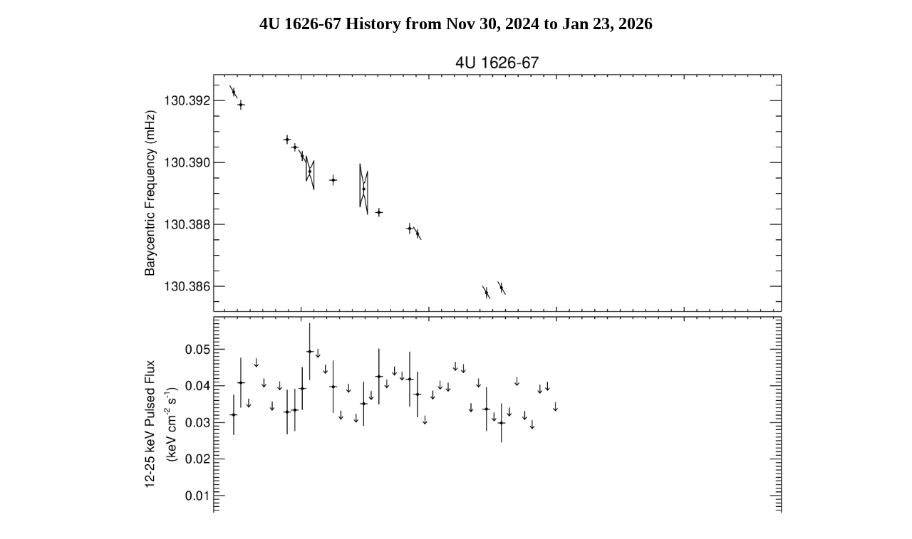

--- FILE ---
content_type: text/html; charset=UTF-8
request_url: https://gammaray.nsstc.nasa.gov/gbm/science/pulsars/lightcurves/4u1626.html
body_size: 2530
content:
<!DOCTYPE HTML PUBLIC "-//W3C//DTD HTML 4.01 Transitional//EN"
"http://www.w3.org/TR/html4/loose.dtd">
<html>
<head>
<meta http-equiv="Content-Type" content="text/html;charset=utf-8">
<title>4U 1626-67</title>
</head>
<body>
<center><h2>4U 1626-67 History from Nov 30, 2024 to Jan 23, 2026 </h2></center>
<CENTER>
<a href="4u1626_fig0.png">
<img src="4u1626_fig0.png"
width="972" height="756" alt="4U 1626-67 Short Frequency History"></a>
</CENTER>
<p>
<center><h2>4U 1626-67 Full History</h2></center>
<CENTER>
<a href="4u1626_fig1.png">
<img src="4u1626_fig1.png"
width="972" height="756" alt="4U 1626-67 Full History"></a>
</CENTER>
<p>
The most recent pulse profile quick look: <a href="4u1626_profile.png"> 
4U 1626-67_Profile</a>
</p>
<p>
New Fits Version of Full History (Beta version): <a href="4u1626.fits.gz"> 
4U 1626-67</a>
</p>
<p>
Old Fits Version of Full History: <a href="4u1626_old.fits.gz"> 4U 1626-67</a>
</p>
<hr>
<p>
<CENTER><FONT SIZE = 3><B>4U 1626-67</B></FONT></CENTER>
<P>
<CENTER><FONT SIZE = 2>The parameters below are used for this source in the GBM epoch-folding monitor</FONT></CENTER>
<P>
<CENTER><TABLE BORDER="2">
<TR><TH COLSPAN =2 ><CENTER>Source Monitor Parameters</CENTER>
</TH></TR>
<TR><TD><CENTER>RA</CENTER></TD><TD><CENTER>
248.0700  deg</CENTER></TD></TR>
<TR><TD><CENTER>Decl</CENTER></TD><TD><CENTER>
-67.4619  deg</CENTER></TD></TR>
<TR><TH COLSPAN = 2><CENTER> No Orbital Parameters Used</CENTER>
</TH></TR>
</TABLE>
</CENTER>
<P>
<h3>Notes:</h3>
<FONT SIZE = 2>Some detectors where turned off between 58474 and 58480 MJD.  This resulted in reduced detection significance and an underestimation of pulsed flux.</FONT><P>
<!-- %%%%%%%%%%%%%%%%%%%%%%%%%%%%%%%%%%%%%%%%%%%%%%%%%%%%%%%%% -->
<P> 
<HR NOSHADE SIZE = 3>
Modification date:
23 Jan, 2026
<P>
<!-- Page author include file: Robert Mallozzi -->
<TABLE BORDER = 0>
 <TR>
     <TD ALIGN = "right">
             <EM><FONT SIZE = -1>Author</FONT></EM></TD>
     <TD><A HREF = "mailto:peter.a.jenke@nasa.gov">
          <FONT SIZE = -1>Peter A Jenke</FONT></A></TD>
   </TR> 
  <TR>
      <TD ALIGN = "right">
          <EM><FONT SIZE = -1>Responsible Manager</FONT></EM></TD>
     <TD><A HREF = "mailto:stephen.e.elrod@nasa.gov">
         <FONT SIZE = -1>Stephen Elrod</FONT></A></TD>
   </TR> 
  <TR>
     <TD ALIGN = "right">
         <EM><FONT SIZE = -1>Site Curator</FONT></EM></TD>
     <TD><A HREF = "mailto:peter.a.jenke@nasa.gov">
          <FONT SIZE = -1>Peter A Jenke</FONT></A></TD>
   </TR>
</TABLE>
</body>
</html>
